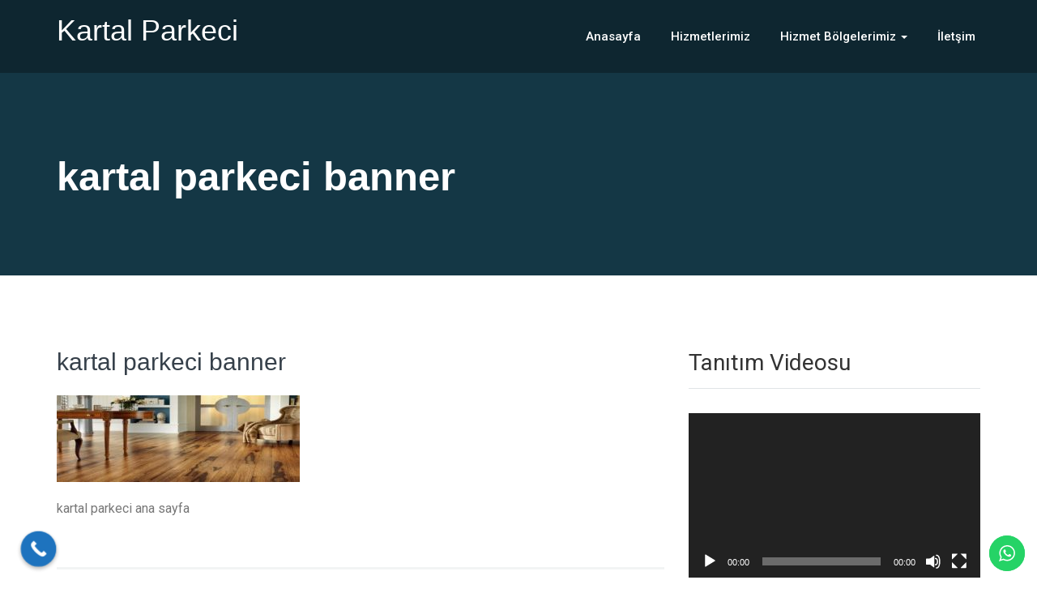

--- FILE ---
content_type: text/html
request_url: https://www.kartalparkeci.com/traditional-kitchen-designs-2
body_size: 11583
content:
<!DOCTYPE html PUBLIC "-//W3C//DTD XHTML 1.0 Strict//EN" "http://www.w3.org/TR/xhtml1/DTD/xhtml1-strict.dtd">
<html xmlns="http://www.w3.org/1999/xhtml" dir="ltr" lang="tr" prefix="og: https://ogp.me/ns#">
<head>
<!--[if IE]>
<meta http-equiv="X-UA-Compatible" content="IE=edge,chrome=1">
<![endif]-->
<meta http-equiv="Content-Type" content="text/html; charset=utf-8" />
<meta name="viewport" content="width=device-width, initial-scale=1.0" />    
<meta name="generator" content="WordPress 6.8.3" />	
<link rel="profile" href="http://gmpg.org/xfn/11" />	
<title>kartal parkeci banner | Kartal Parkeci</title>
<style>img:is([sizes="auto" i], [sizes^="auto," i]) { contain-intrinsic-size: 3000px 1500px }</style>
<!-- All in One SEO 4.9.3 - aioseo.com -->
<meta name="description" content="kartal parkeci ana sayfa" />
<meta name="robots" content="max-image-preview:large" />
<meta name="author" content="metinkus61"/>
<link rel="canonical" href="https://www.kartalparkeci.com/traditional-kitchen-designs-2" />
<meta name="generator" content="All in One SEO (AIOSEO) 4.9.3" />
<meta property="og:locale" content="tr_TR" />
<meta property="og:site_name" content="Kartal Parkeci | Kartal Parke ve Zemin Kaplama" />
<meta property="og:type" content="article" />
<meta property="og:title" content="kartal parkeci banner | Kartal Parkeci" />
<meta property="og:url" content="https://www.kartalparkeci.com/traditional-kitchen-designs-2" />
<meta property="article:published_time" content="2019-01-30T14:38:10+00:00" />
<meta property="article:modified_time" content="2019-01-30T14:38:26+00:00" />
<meta name="twitter:card" content="summary" />
<meta name="twitter:title" content="kartal parkeci banner | Kartal Parkeci" />
<script type="application/ld+json" class="aioseo-schema">
{"@context":"https:\/\/schema.org","@graph":[{"@type":"BreadcrumbList","@id":"https:\/\/www.kartalparkeci.com\/traditional-kitchen-designs-2#breadcrumblist","itemListElement":[{"@type":"ListItem","@id":"https:\/\/www.kartalparkeci.com#listItem","position":1,"name":"Ev","item":"https:\/\/www.kartalparkeci.com","nextItem":{"@type":"ListItem","@id":"https:\/\/www.kartalparkeci.com\/traditional-kitchen-designs-2#listItem","name":"kartal parkeci banner"}},{"@type":"ListItem","@id":"https:\/\/www.kartalparkeci.com\/traditional-kitchen-designs-2#listItem","position":2,"name":"kartal parkeci banner","previousItem":{"@type":"ListItem","@id":"https:\/\/www.kartalparkeci.com#listItem","name":"Ev"}}]},{"@type":"ItemPage","@id":"https:\/\/www.kartalparkeci.com\/traditional-kitchen-designs-2#itempage","url":"https:\/\/www.kartalparkeci.com\/traditional-kitchen-designs-2","name":"kartal parkeci banner | Kartal Parkeci","description":"kartal parkeci ana sayfa","inLanguage":"tr-TR","isPartOf":{"@id":"https:\/\/www.kartalparkeci.com\/#website"},"breadcrumb":{"@id":"https:\/\/www.kartalparkeci.com\/traditional-kitchen-designs-2#breadcrumblist"},"author":{"@id":"https:\/\/www.kartalparkeci.com\/author\/metinkus61#author"},"creator":{"@id":"https:\/\/www.kartalparkeci.com\/author\/metinkus61#author"},"datePublished":"2019-01-30T17:38:10+03:00","dateModified":"2019-01-30T17:38:26+03:00"},{"@type":"Organization","@id":"https:\/\/www.kartalparkeci.com\/#organization","name":"Metin Ku\u015f","description":"Kartal Parke ve Zemin Kaplama","url":"https:\/\/www.kartalparkeci.com\/","telephone":"+905334532040","logo":{"@type":"ImageObject","url":"https:\/\/www.kartalparkeci.com\/wp-content\/uploads\/2019\/01\/circle-stroked-24@2x.png","@id":"https:\/\/www.kartalparkeci.com\/traditional-kitchen-designs-2\/#organizationLogo","width":48,"height":48},"image":{"@id":"https:\/\/www.kartalparkeci.com\/traditional-kitchen-designs-2\/#organizationLogo"}},{"@type":"Person","@id":"https:\/\/www.kartalparkeci.com\/author\/metinkus61#author","url":"https:\/\/www.kartalparkeci.com\/author\/metinkus61","name":"metinkus61","image":{"@type":"ImageObject","@id":"https:\/\/www.kartalparkeci.com\/traditional-kitchen-designs-2#authorImage","url":"https:\/\/secure.gravatar.com\/avatar\/8b70a7f4a2d0f8e1aca5dfcba0ae6db9cf7764bee8ab3b415af7f24bb80af086?s=96&d=mm&r=g","width":96,"height":96,"caption":"metinkus61"}},{"@type":"WebSite","@id":"https:\/\/www.kartalparkeci.com\/#website","url":"https:\/\/www.kartalparkeci.com\/","name":"Kartal Parkeci","description":"Kartal Parke ve Zemin Kaplama","inLanguage":"tr-TR","publisher":{"@id":"https:\/\/www.kartalparkeci.com\/#organization"}}]}
</script>
<!-- All in One SEO -->
<link rel='dns-prefetch' href='//fonts.googleapis.com' />
<link rel="alternate" type="application/rss+xml" title="Kartal Parkeci &raquo; akışı" href="https://www.kartalparkeci.com/feed" />
<link rel="alternate" type="application/rss+xml" title="Kartal Parkeci &raquo; yorum akışı" href="https://www.kartalparkeci.com/comments/feed" />
<link rel="alternate" type="application/rss+xml" title="Kartal Parkeci &raquo; kartal parkeci banner yorum akışı" href="https://www.kartalparkeci.com/feed/?attachment_id=222" />
<style>
.lazyload,
.lazyloading {
max-width: 100%;
}
</style>
<!-- <link rel='stylesheet' id='ht_ctc_main_css-css' href='https://www.kartalparkeci.com/wp-content/plugins/click-to-chat-for-whatsapp/new/inc/assets/css/main.css?ver=4.35' type='text/css' media='all' /> -->
<!-- <link rel='stylesheet' id='wp-block-library-css' href='https://www.kartalparkeci.com/wp-includes/css/dist/block-library/style.min.css?ver=6.8.3' type='text/css' media='all' /> -->
<link rel="stylesheet" type="text/css" href="//www.kartalparkeci.com/wp-content/cache/wpfc-minified/kppd3yk5/i0o6j.css" media="all"/>
<style id='classic-theme-styles-inline-css' type='text/css'>
/*! This file is auto-generated */
.wp-block-button__link{color:#fff;background-color:#32373c;border-radius:9999px;box-shadow:none;text-decoration:none;padding:calc(.667em + 2px) calc(1.333em + 2px);font-size:1.125em}.wp-block-file__button{background:#32373c;color:#fff;text-decoration:none}
</style>
<!-- <link rel='stylesheet' id='aioseo/css/src/vue/standalone/blocks/table-of-contents/global.scss-css' href='https://www.kartalparkeci.com/wp-content/plugins/all-in-one-seo-pack/dist/Lite/assets/css/table-of-contents/global.e90f6d47.css?ver=4.9.3' type='text/css' media='all' /> -->
<link rel="stylesheet" type="text/css" href="//www.kartalparkeci.com/wp-content/cache/wpfc-minified/kne0bi54/i0o6j.css" media="all"/>
<style id='global-styles-inline-css' type='text/css'>
:root{--wp--preset--aspect-ratio--square: 1;--wp--preset--aspect-ratio--4-3: 4/3;--wp--preset--aspect-ratio--3-4: 3/4;--wp--preset--aspect-ratio--3-2: 3/2;--wp--preset--aspect-ratio--2-3: 2/3;--wp--preset--aspect-ratio--16-9: 16/9;--wp--preset--aspect-ratio--9-16: 9/16;--wp--preset--color--black: #000000;--wp--preset--color--cyan-bluish-gray: #abb8c3;--wp--preset--color--white: #ffffff;--wp--preset--color--pale-pink: #f78da7;--wp--preset--color--vivid-red: #cf2e2e;--wp--preset--color--luminous-vivid-orange: #ff6900;--wp--preset--color--luminous-vivid-amber: #fcb900;--wp--preset--color--light-green-cyan: #7bdcb5;--wp--preset--color--vivid-green-cyan: #00d084;--wp--preset--color--pale-cyan-blue: #8ed1fc;--wp--preset--color--vivid-cyan-blue: #0693e3;--wp--preset--color--vivid-purple: #9b51e0;--wp--preset--gradient--vivid-cyan-blue-to-vivid-purple: linear-gradient(135deg,rgba(6,147,227,1) 0%,rgb(155,81,224) 100%);--wp--preset--gradient--light-green-cyan-to-vivid-green-cyan: linear-gradient(135deg,rgb(122,220,180) 0%,rgb(0,208,130) 100%);--wp--preset--gradient--luminous-vivid-amber-to-luminous-vivid-orange: linear-gradient(135deg,rgba(252,185,0,1) 0%,rgba(255,105,0,1) 100%);--wp--preset--gradient--luminous-vivid-orange-to-vivid-red: linear-gradient(135deg,rgba(255,105,0,1) 0%,rgb(207,46,46) 100%);--wp--preset--gradient--very-light-gray-to-cyan-bluish-gray: linear-gradient(135deg,rgb(238,238,238) 0%,rgb(169,184,195) 100%);--wp--preset--gradient--cool-to-warm-spectrum: linear-gradient(135deg,rgb(74,234,220) 0%,rgb(151,120,209) 20%,rgb(207,42,186) 40%,rgb(238,44,130) 60%,rgb(251,105,98) 80%,rgb(254,248,76) 100%);--wp--preset--gradient--blush-light-purple: linear-gradient(135deg,rgb(255,206,236) 0%,rgb(152,150,240) 100%);--wp--preset--gradient--blush-bordeaux: linear-gradient(135deg,rgb(254,205,165) 0%,rgb(254,45,45) 50%,rgb(107,0,62) 100%);--wp--preset--gradient--luminous-dusk: linear-gradient(135deg,rgb(255,203,112) 0%,rgb(199,81,192) 50%,rgb(65,88,208) 100%);--wp--preset--gradient--pale-ocean: linear-gradient(135deg,rgb(255,245,203) 0%,rgb(182,227,212) 50%,rgb(51,167,181) 100%);--wp--preset--gradient--electric-grass: linear-gradient(135deg,rgb(202,248,128) 0%,rgb(113,206,126) 100%);--wp--preset--gradient--midnight: linear-gradient(135deg,rgb(2,3,129) 0%,rgb(40,116,252) 100%);--wp--preset--font-size--small: 13px;--wp--preset--font-size--medium: 20px;--wp--preset--font-size--large: 36px;--wp--preset--font-size--x-large: 42px;--wp--preset--spacing--20: 0.44rem;--wp--preset--spacing--30: 0.67rem;--wp--preset--spacing--40: 1rem;--wp--preset--spacing--50: 1.5rem;--wp--preset--spacing--60: 2.25rem;--wp--preset--spacing--70: 3.38rem;--wp--preset--spacing--80: 5.06rem;--wp--preset--shadow--natural: 6px 6px 9px rgba(0, 0, 0, 0.2);--wp--preset--shadow--deep: 12px 12px 50px rgba(0, 0, 0, 0.4);--wp--preset--shadow--sharp: 6px 6px 0px rgba(0, 0, 0, 0.2);--wp--preset--shadow--outlined: 6px 6px 0px -3px rgba(255, 255, 255, 1), 6px 6px rgba(0, 0, 0, 1);--wp--preset--shadow--crisp: 6px 6px 0px rgba(0, 0, 0, 1);}:where(.is-layout-flex){gap: 0.5em;}:where(.is-layout-grid){gap: 0.5em;}body .is-layout-flex{display: flex;}.is-layout-flex{flex-wrap: wrap;align-items: center;}.is-layout-flex > :is(*, div){margin: 0;}body .is-layout-grid{display: grid;}.is-layout-grid > :is(*, div){margin: 0;}:where(.wp-block-columns.is-layout-flex){gap: 2em;}:where(.wp-block-columns.is-layout-grid){gap: 2em;}:where(.wp-block-post-template.is-layout-flex){gap: 1.25em;}:where(.wp-block-post-template.is-layout-grid){gap: 1.25em;}.has-black-color{color: var(--wp--preset--color--black) !important;}.has-cyan-bluish-gray-color{color: var(--wp--preset--color--cyan-bluish-gray) !important;}.has-white-color{color: var(--wp--preset--color--white) !important;}.has-pale-pink-color{color: var(--wp--preset--color--pale-pink) !important;}.has-vivid-red-color{color: var(--wp--preset--color--vivid-red) !important;}.has-luminous-vivid-orange-color{color: var(--wp--preset--color--luminous-vivid-orange) !important;}.has-luminous-vivid-amber-color{color: var(--wp--preset--color--luminous-vivid-amber) !important;}.has-light-green-cyan-color{color: var(--wp--preset--color--light-green-cyan) !important;}.has-vivid-green-cyan-color{color: var(--wp--preset--color--vivid-green-cyan) !important;}.has-pale-cyan-blue-color{color: var(--wp--preset--color--pale-cyan-blue) !important;}.has-vivid-cyan-blue-color{color: var(--wp--preset--color--vivid-cyan-blue) !important;}.has-vivid-purple-color{color: var(--wp--preset--color--vivid-purple) !important;}.has-black-background-color{background-color: var(--wp--preset--color--black) !important;}.has-cyan-bluish-gray-background-color{background-color: var(--wp--preset--color--cyan-bluish-gray) !important;}.has-white-background-color{background-color: var(--wp--preset--color--white) !important;}.has-pale-pink-background-color{background-color: var(--wp--preset--color--pale-pink) !important;}.has-vivid-red-background-color{background-color: var(--wp--preset--color--vivid-red) !important;}.has-luminous-vivid-orange-background-color{background-color: var(--wp--preset--color--luminous-vivid-orange) !important;}.has-luminous-vivid-amber-background-color{background-color: var(--wp--preset--color--luminous-vivid-amber) !important;}.has-light-green-cyan-background-color{background-color: var(--wp--preset--color--light-green-cyan) !important;}.has-vivid-green-cyan-background-color{background-color: var(--wp--preset--color--vivid-green-cyan) !important;}.has-pale-cyan-blue-background-color{background-color: var(--wp--preset--color--pale-cyan-blue) !important;}.has-vivid-cyan-blue-background-color{background-color: var(--wp--preset--color--vivid-cyan-blue) !important;}.has-vivid-purple-background-color{background-color: var(--wp--preset--color--vivid-purple) !important;}.has-black-border-color{border-color: var(--wp--preset--color--black) !important;}.has-cyan-bluish-gray-border-color{border-color: var(--wp--preset--color--cyan-bluish-gray) !important;}.has-white-border-color{border-color: var(--wp--preset--color--white) !important;}.has-pale-pink-border-color{border-color: var(--wp--preset--color--pale-pink) !important;}.has-vivid-red-border-color{border-color: var(--wp--preset--color--vivid-red) !important;}.has-luminous-vivid-orange-border-color{border-color: var(--wp--preset--color--luminous-vivid-orange) !important;}.has-luminous-vivid-amber-border-color{border-color: var(--wp--preset--color--luminous-vivid-amber) !important;}.has-light-green-cyan-border-color{border-color: var(--wp--preset--color--light-green-cyan) !important;}.has-vivid-green-cyan-border-color{border-color: var(--wp--preset--color--vivid-green-cyan) !important;}.has-pale-cyan-blue-border-color{border-color: var(--wp--preset--color--pale-cyan-blue) !important;}.has-vivid-cyan-blue-border-color{border-color: var(--wp--preset--color--vivid-cyan-blue) !important;}.has-vivid-purple-border-color{border-color: var(--wp--preset--color--vivid-purple) !important;}.has-vivid-cyan-blue-to-vivid-purple-gradient-background{background: var(--wp--preset--gradient--vivid-cyan-blue-to-vivid-purple) !important;}.has-light-green-cyan-to-vivid-green-cyan-gradient-background{background: var(--wp--preset--gradient--light-green-cyan-to-vivid-green-cyan) !important;}.has-luminous-vivid-amber-to-luminous-vivid-orange-gradient-background{background: var(--wp--preset--gradient--luminous-vivid-amber-to-luminous-vivid-orange) !important;}.has-luminous-vivid-orange-to-vivid-red-gradient-background{background: var(--wp--preset--gradient--luminous-vivid-orange-to-vivid-red) !important;}.has-very-light-gray-to-cyan-bluish-gray-gradient-background{background: var(--wp--preset--gradient--very-light-gray-to-cyan-bluish-gray) !important;}.has-cool-to-warm-spectrum-gradient-background{background: var(--wp--preset--gradient--cool-to-warm-spectrum) !important;}.has-blush-light-purple-gradient-background{background: var(--wp--preset--gradient--blush-light-purple) !important;}.has-blush-bordeaux-gradient-background{background: var(--wp--preset--gradient--blush-bordeaux) !important;}.has-luminous-dusk-gradient-background{background: var(--wp--preset--gradient--luminous-dusk) !important;}.has-pale-ocean-gradient-background{background: var(--wp--preset--gradient--pale-ocean) !important;}.has-electric-grass-gradient-background{background: var(--wp--preset--gradient--electric-grass) !important;}.has-midnight-gradient-background{background: var(--wp--preset--gradient--midnight) !important;}.has-small-font-size{font-size: var(--wp--preset--font-size--small) !important;}.has-medium-font-size{font-size: var(--wp--preset--font-size--medium) !important;}.has-large-font-size{font-size: var(--wp--preset--font-size--large) !important;}.has-x-large-font-size{font-size: var(--wp--preset--font-size--x-large) !important;}
:where(.wp-block-post-template.is-layout-flex){gap: 1.25em;}:where(.wp-block-post-template.is-layout-grid){gap: 1.25em;}
:where(.wp-block-columns.is-layout-flex){gap: 2em;}:where(.wp-block-columns.is-layout-grid){gap: 2em;}
:root :where(.wp-block-pullquote){font-size: 1.5em;line-height: 1.6;}
</style>
<!-- <link rel='stylesheet' id='corpbiz-style-css' href='https://www.kartalparkeci.com/wp-content/themes/corpbiz/style.css?ver=6.8.3' type='text/css' media='all' /> -->
<!-- <link rel='stylesheet' id='bootstrap-css-css' href='https://www.kartalparkeci.com/wp-content/themes/corpbiz/css/bootstrap.css?ver=6.8.3' type='text/css' media='all' /> -->
<!-- <link rel='stylesheet' id='corpbiz-default-css' href='https://www.kartalparkeci.com/wp-content/themes/corpbiz/css/default.css?ver=6.8.3' type='text/css' media='all' /> -->
<!-- <link rel='stylesheet' id='theme-menu-css' href='https://www.kartalparkeci.com/wp-content/themes/corpbiz/css/theme-menu.css?ver=6.8.3' type='text/css' media='all' /> -->
<!-- <link rel='stylesheet' id='media-responsive-css' href='https://www.kartalparkeci.com/wp-content/themes/corpbiz/css/media-responsive.css?ver=6.8.3' type='text/css' media='all' /> -->
<!-- <link rel='stylesheet' id='corpbiz-font-awesome-min-css' href='https://www.kartalparkeci.com/wp-content/themes/corpbiz/css/font-awesome/css/font-awesome.min.css?ver=6.8.3' type='text/css' media='all' /> -->
<!-- <link rel='stylesheet' id='corpbiz-theme-element-css' href='https://www.kartalparkeci.com/wp-content/themes/corpbiz/css/element.css?ver=6.8.3' type='text/css' media='all' /> -->
<link rel="stylesheet" type="text/css" href="//www.kartalparkeci.com/wp-content/cache/wpfc-minified/1z8ogzf1/i0o6j.css" media="all"/>
<link rel='stylesheet' id='corpbiz-fonts-css' href='//fonts.googleapis.com/css?family=Roboto%3A100%2C300%2C400%2C500%2C700%2C900&#038;subset=latin%2Clatin-ext' type='text/css' media='all' />
<!-- <link rel='stylesheet' id='call-now-button-modern-style-css' href='https://www.kartalparkeci.com/wp-content/plugins/call-now-button/resources/style/modern.css?ver=1.5.5' type='text/css' media='all' /> -->
<link rel="stylesheet" type="text/css" href="//www.kartalparkeci.com/wp-content/cache/wpfc-minified/d6qpbcjt/i0o6j.css" media="all"/>
<script src='//www.kartalparkeci.com/wp-content/cache/wpfc-minified/2bpifcyt/i0o6j.js' type="text/javascript"></script>
<!-- <script type="text/javascript" src="https://www.kartalparkeci.com/wp-includes/js/jquery/jquery.min.js?ver=3.7.1" id="jquery-core-js"></script> -->
<!-- <script type="text/javascript" src="https://www.kartalparkeci.com/wp-includes/js/jquery/jquery-migrate.min.js?ver=3.4.1" id="jquery-migrate-js"></script> -->
<!-- <script type="text/javascript" src="https://www.kartalparkeci.com/wp-content/themes/corpbiz/js/menu/menu.js?ver=6.8.3" id="menu-js"></script> -->
<!-- <script type="text/javascript" src="https://www.kartalparkeci.com/wp-content/themes/corpbiz/js/bootstrap.min.js?ver=6.8.3" id="bootstrap-min-js"></script> -->
<link rel="https://api.w.org/" href="https://www.kartalparkeci.com/wp-json/" /><link rel="alternate" title="JSON" type="application/json" href="https://www.kartalparkeci.com/wp-json/wp/v2/media/222" /><link rel="EditURI" type="application/rsd+xml" title="RSD" href="https://www.kartalparkeci.com/xmlrpc.php?rsd" />
<meta name="generator" content="WordPress 6.8.3" />
<link rel='shortlink' href='https://www.kartalparkeci.com/?p=222' />
<link rel="alternate" title="oEmbed (JSON)" type="application/json+oembed" href="https://www.kartalparkeci.com/wp-json/oembed/1.0/embed?url=https%3A%2F%2Fwww.kartalparkeci.com%2Ftraditional-kitchen-designs-2" />
<link rel="alternate" title="oEmbed (XML)" type="text/xml+oembed" href="https://www.kartalparkeci.com/wp-json/oembed/1.0/embed?url=https%3A%2F%2Fwww.kartalparkeci.com%2Ftraditional-kitchen-designs-2&#038;format=xml" />
<script>
document.documentElement.className = document.documentElement.className.replace('no-js', 'js');
</script>
<style>
.no-js img.lazyload {
display: none;
}
figure.wp-block-image img.lazyloading {
min-width: 150px;
}
.lazyload,
.lazyloading {
--smush-placeholder-width: 100px;
--smush-placeholder-aspect-ratio: 1/1;
width: var(--smush-image-width, var(--smush-placeholder-width)) !important;
aspect-ratio: var(--smush-image-aspect-ratio, var(--smush-placeholder-aspect-ratio)) !important;
}
.lazyload, .lazyloading {
opacity: 0;
}
.lazyloaded {
opacity: 1;
transition: opacity 400ms;
transition-delay: 0ms;
}
</style>
<link rel="icon" href="https://www.kartalparkeci.com/wp-content/uploads/2019/01/circle-stroked-24@2x.png" sizes="32x32" />
<link rel="icon" href="https://www.kartalparkeci.com/wp-content/uploads/2019/01/circle-stroked-24@2x.png" sizes="192x192" />
<link rel="apple-touch-icon" href="https://www.kartalparkeci.com/wp-content/uploads/2019/01/circle-stroked-24@2x.png" />
<meta name="msapplication-TileImage" content="https://www.kartalparkeci.com/wp-content/uploads/2019/01/circle-stroked-24@2x.png" />
</head>
<body class="attachment wp-singular attachment-template-default single single-attachment postid-222 attachmentid-222 attachment-jpeg wp-theme-corpbiz">		
<!--Logo & Menu Section-->
<!--Header Top Section-->
<!--/Header Top Section-->
<div class="homepage_mycarousel">
<div class="navbar navbar-wrapper navbar-inverse navbar-static-top" role="navigation">
<div class="container">
<div class="navbar-header">
<button type="button" class="navbar-toggle" data-toggle="collapse" data-target=".navbar-collapse">
<span class="sr-only">Toggle navigation</span>
<span class="icon-bar"></span>
<span class="icon-bar"></span>
<span class="icon-bar"></span>
</button>
<a class="navbar-brand" href="https://www.kartalparkeci.com/">
Kartal Parkeci						
</a>
</div>
<!-- Collect the nav links, forms, and other content for toggling -->
<div class="navbar-collapse collapse">
<ul id="menu-ust-menu" class="nav navbar-nav navbar-right"><li id="menu-item-6" class="menu-item menu-item-type-custom menu-item-object-custom menu-item-home menu-item-6"><a href="https://www.kartalparkeci.com">Anasayfa</a></li>
<li id="menu-item-212" class="menu-item menu-item-type-post_type menu-item-object-page menu-item-212"><a href="https://www.kartalparkeci.com/hizmetlerimiz">Hizmetlerimiz</a></li>
<li id="menu-item-190" class="menu-item menu-item-type-custom menu-item-object-custom menu-item-has-children menu-item-190 dropdown"><a>Hizmet Bölgelerimiz <b class="caret"></b></a>
<ul class="dropdown-menu">
<li id="menu-item-191" class="menu-item menu-item-type-post_type menu-item-object-page menu-item-191"><a href="https://www.kartalparkeci.com/kartal-atalar-parkeci">Kartal Atalar Parkeci</a></li>
<li id="menu-item-193" class="menu-item menu-item-type-post_type menu-item-object-page menu-item-193"><a href="https://www.kartalparkeci.com/kartal-carsi-mah-parkeci">Kartal Çarşı Mah. Parkeci</a></li>
<li id="menu-item-194" class="menu-item menu-item-type-post_type menu-item-object-page menu-item-194"><a href="https://www.kartalparkeci.com/kartal-gumuspinar-parkeci">Kartal Gümüşpınar Parkeci</a></li>
<li id="menu-item-195" class="menu-item menu-item-type-post_type menu-item-object-page menu-item-195"><a href="https://www.kartalparkeci.com/kartal-kordonboyu-parkeci">Kartal Kordonboyu Parkeci</a></li>
<li id="menu-item-196" class="menu-item menu-item-type-post_type menu-item-object-page menu-item-196"><a href="https://www.kartalparkeci.com/kartal-petrolis-parkeci">Kartal Petroliş Parkeci</a></li>
<li id="menu-item-197" class="menu-item menu-item-type-post_type menu-item-object-page menu-item-197"><a href="https://www.kartalparkeci.com/kartal-ugurmumcu-parkeci">Kartal Uğurmumcu Parkeci</a></li>
<li id="menu-item-200" class="menu-item menu-item-type-post_type menu-item-object-page menu-item-200"><a href="https://www.kartalparkeci.com/kartal-cavusoglu-parkeci">Kartal Çavuşoğlu Parkeci</a></li>
<li id="menu-item-198" class="menu-item menu-item-type-post_type menu-item-object-page menu-item-198"><a href="https://www.kartalparkeci.com/yukari-mahalle-parkeci">Kartal Yukarı Mahalle Parkeci</a></li>
<li id="menu-item-199" class="menu-item menu-item-type-post_type menu-item-object-page menu-item-199"><a href="https://www.kartalparkeci.com/kartal-cevizli-parkeci">Kartal Cevizli Parkeci</a></li>
<li id="menu-item-201" class="menu-item menu-item-type-post_type menu-item-object-page menu-item-201"><a href="https://www.kartalparkeci.com/kartal-hurriyet-parkeci">Kartal Hürriyet Parkeci</a></li>
<li id="menu-item-204" class="menu-item menu-item-type-post_type menu-item-object-page menu-item-204"><a href="https://www.kartalparkeci.com/kartal-yakacik-parkeci">Kartal Yakacık Parkeci</a></li>
<li id="menu-item-202" class="menu-item menu-item-type-post_type menu-item-object-page menu-item-202"><a href="https://www.kartalparkeci.com/kartal-orhantepe-parkeci">Kartal Orhantepe Parkeci</a></li>
<li id="menu-item-203" class="menu-item menu-item-type-post_type menu-item-object-page menu-item-203"><a href="https://www.kartalparkeci.com/kartal-soganlik-parkeci">Kartal Soğanlık Parkeci</a></li>
<li id="menu-item-205" class="menu-item menu-item-type-post_type menu-item-object-page menu-item-205"><a href="https://www.kartalparkeci.com/kartal-yunus-mah-parkeci">Kartal Yunus Mah. Parkeci</a></li>
<li id="menu-item-207" class="menu-item menu-item-type-post_type menu-item-object-page menu-item-207"><a href="https://www.kartalparkeci.com/kartal-esentepe-parkeci">Kartal Esentepe Parkeci</a></li>
<li id="menu-item-206" class="menu-item menu-item-type-post_type menu-item-object-page menu-item-206"><a href="https://www.kartalparkeci.com/kartal-cumhuriyet-mah-parkeci">Kartal Cumhuriyet Mah. Parkeci</a></li>
<li id="menu-item-208" class="menu-item menu-item-type-post_type menu-item-object-page menu-item-208"><a href="https://www.kartalparkeci.com/kartal-karliktepe-parkeci">Kartal Karlıktepe Parkeci</a></li>
<li id="menu-item-209" class="menu-item menu-item-type-post_type menu-item-object-page menu-item-209"><a href="https://www.kartalparkeci.com/kartal-orta-mah-parkeci">Kartal Orta Mah. Parkeci</a></li>
<li id="menu-item-210" class="menu-item menu-item-type-post_type menu-item-object-page menu-item-210"><a href="https://www.kartalparkeci.com/kartal-topselvi-parkeci">Kartal Topselvi Parkeci</a></li>
<li id="menu-item-211" class="menu-item menu-item-type-post_type menu-item-object-page menu-item-211"><a href="https://www.kartalparkeci.com/kartal-yali-mah-parkeci">Kartal Yalı Mah. Parkeci</a></li>
</ul>
</li>
<li id="menu-item-192" class="menu-item menu-item-type-post_type menu-item-object-page menu-item-192"><a href="https://www.kartalparkeci.com/iletsim">İletşim</a></li>
</ul>			</div>
</div>
</div>
<!--/Logo & Menu Section--><!-- Page Section -->
<div class="container">
<div class="row">
<div class="page_title">
<h1>kartal parkeci banner</h1>		
</div>
</div>
</div></div><!-- Blog & Sidebar Section -->
<section class="site-content">
<div class="container">
<div class="row blog_sidebar_section">		
<!--Blog-->
<div class="col-md-8" >
<article id="post-222" class="post post-222 attachment type-attachment status-inherit hentry">
</a>
<div class="entry-header">
<h2 class="entry-title"><a href="https://www.kartalparkeci.com/traditional-kitchen-designs-2">kartal parkeci banner</a></h2>
</div>	
<div class="entry-content">
<p>
<p class="attachment"><a href='https://www.kartalparkeci.com/wp-content/uploads/2019/01/parkedekorasyon-1.jpg'><img decoding="async" width="300" height="107" data-src="https://www.kartalparkeci.com/wp-content/uploads/2019/01/parkedekorasyon-1-300x107.jpg" class="attachment-medium size-medium lazyload" alt="" data-srcset="https://www.kartalparkeci.com/wp-content/uploads/2019/01/parkedekorasyon-1-300x107.jpg 300w, https://www.kartalparkeci.com/wp-content/uploads/2019/01/parkedekorasyon-1-768x274.jpg 768w, https://www.kartalparkeci.com/wp-content/uploads/2019/01/parkedekorasyon-1-1024x365.jpg 1024w, https://www.kartalparkeci.com/wp-content/uploads/2019/01/parkedekorasyon-1.jpg 1600w" data-sizes="(max-width: 300px) 100vw, 300px" src="[data-uri]" style="--smush-placeholder-width: 300px; --smush-placeholder-aspect-ratio: 300/107;" /></a></p>
<p>kartal parkeci ana sayfa</p>
</p>
</div>	
</article>			
<div class="blog_author">
<div class="media">
<div class="pull-left">
<img alt='' data-src='https://secure.gravatar.com/avatar/8b70a7f4a2d0f8e1aca5dfcba0ae6db9cf7764bee8ab3b415af7f24bb80af086?s=94&#038;d=mm&#038;r=g' data-srcset='https://secure.gravatar.com/avatar/8b70a7f4a2d0f8e1aca5dfcba0ae6db9cf7764bee8ab3b415af7f24bb80af086?s=188&#038;d=mm&#038;r=g 2x' class='img-responsive comment_img img-circle media-object avatar-94 photo lazyload' height='94' width='94' decoding='async' src='[data-uri]' style='--smush-placeholder-width: 94px; --smush-placeholder-aspect-ratio: 94/94;' />				
</div>
<div class="media-body">
<h6> metinkus61 <span> administrator </span></h6>
<p> </p>
<ul class="blog_author_social">
</ul>
</div>
</div>	
</div>
<div class="comment_form_section">
<div id="respond" class="comment-respond">
<h3 id="reply-title" class="comment-reply-title"><h2>Bir cevap yazın</h2> <small><a rel="nofollow" id="cancel-comment-reply-link" href="/traditional-kitchen-designs-2#respond" style="display:none;">Yanıtı iptal et</a></small></h3><form action="https://www.kartalparkeci.com/wp-comments-post.php" method="post" id="commentform" class="comment-form"><div class="form_group"><label>Comment</label>
<textarea id="comments" rows="5" class="comment_textarea_control" name="comment" type="text"></textarea></div><div class="form_group"><label>Your Name</label><input class="comment_input_control" name="author" id="author" value="" type="text"/></div>
<div class="form_group"><label>Your Email</label><input class="comment_input_control" name="email" id="email" value=""   type="email" ></div>
<div class="form_group"><label>Subject</label><input class="comment_input_control" name="subjects" id="subject" value=""   type="text" ></div>
<p class="form-submit"><input name="submit" type="submit" id="comment_btn1" class="submit" value="Mesajı gönder" /> <input type='hidden' name='comment_post_ID' value='222' id='comment_post_ID' />
<input type='hidden' name='comment_parent' id='comment_parent' value='0' />
</p><p style="display: none;"><input type="hidden" id="akismet_comment_nonce" name="akismet_comment_nonce" value="1aab61e3ef" /></p><p style="display: none !important;" class="akismet-fields-container" data-prefix="ak_"><label>&#916;<textarea name="ak_hp_textarea" cols="45" rows="8" maxlength="100"></textarea></label><input type="hidden" id="ak_js_1" name="ak_js" value="232"/><script>document.getElementById( "ak_js_1" ).setAttribute( "value", ( new Date() ).getTime() );</script></p></form>	</div><!-- #respond -->
</div>	
</div>
<div class="col-md-4 col-xs-12">
<div class="sidebar">
<div class="widget"><h2 class="widget-title">Tanıtım Videosu</h2><div style="width:100%;" class="wp-video"><!--[if lt IE 9]><script>document.createElement('video');</script><![endif]-->
<video class="wp-video-shortcode" id="video-222-1" preload="metadata" controls="controls"><source type="video/youtube" src="https://www.youtube.com/watch?v=aLudTNF4kvE&#038;_=1" /><a href="https://www.youtube.com/watch?v=aLudTNF4kvE">https://www.youtube.com/watch?v=aLudTNF4kvE</a></video></div></div>
<div class="widget">
<h2 class="widget-title">Hizmet Bölgelerimiz</h2>
<ul>
<li>
<a href="https://www.kartalparkeci.com/genel/kartal-parke-tamiri/.html">Kartal Parke Tamiri</a>
</li>
<li>
<a href="https://www.kartalparkeci.com/genel/kartal-sistre-ve-cila/.html">Kartal Sistre ve Cila</a>
</li>
<li>
<a href="https://www.kartalparkeci.com/genel/kartal-lamine-parkeci/.html">Kartal Lamine Parkeci</a>
</li>
<li>
<a href="https://www.kartalparkeci.com/genel/s/.html">Kartal Masif Parkeci</a>
</li>
<li>
<a href="https://www.kartalparkeci.com/genel/kartal-laminat-parkeci/.html">Kartal Laminat Parkeci</a>
</li>
</ul>
</div><div class="widget"><h2 class="widget-title">Site İçi Arama</h2><form method="get" id="searchform" action="https://www.kartalparkeci.com/">
<input type="text" class="search_widget_input"  name="s" id="s" placeholder="Burada ara" />
<input type="submit" class="search_btn" name="submit" value="Ara" />
</form></div>	<div>
</div>
</div>
</div>
<!--Blog-->
</section>
<!--Footer Section-->
<!--/Footer Section-->
<!--Footer Copyright Section-->
<div class="container">
<div class="row copyright_menu_section">
<div class="col-md-6">			
<p> <p>Tüm hakları saklıdır Parkeci. Tasarlayan ve geliştiren <a href="https://www.parkeci.gen.tr" target="_blank">Parkeci.Gen.Tr</a></p><p></p></p>
</div>	
<div class="col-md-6">			
<div class="menu-menu-2-container"><ul id="menu-menu-2" class="footer_menu_links"><li id="menu-item-214" class="menu-item menu-item-type-custom menu-item-object-custom menu-item-home menu-item-214"><a href="https://www.kartalparkeci.com">Anasayfa</a></li>
<li id="menu-item-215" class="menu-item menu-item-type-post_type menu-item-object-page menu-item-215"><a href="https://www.kartalparkeci.com/hizmetlerimiz">Hizmetlerimiz</a></li>
<li id="menu-item-216" class="menu-item menu-item-type-post_type menu-item-object-page menu-item-216"><a href="https://www.kartalparkeci.com/iletsim">İletşim</a></li>
</ul></div>		</div>
</div>
</div>
<!--Page Up--><a href="#" class="page_up"><i class="fa fa-chevron-up"></i></a><!--/Page Up-->
<script type="speculationrules">
{"prefetch":[{"source":"document","where":{"and":[{"href_matches":"\/*"},{"not":{"href_matches":["\/wp-*.php","\/wp-admin\/*","\/wp-content\/uploads\/*","\/wp-content\/*","\/wp-content\/plugins\/*","\/wp-content\/themes\/corpbiz\/*","\/*\\?(.+)"]}},{"not":{"selector_matches":"a[rel~=\"nofollow\"]"}},{"not":{"selector_matches":".no-prefetch, .no-prefetch a"}}]},"eagerness":"conservative"}]}
</script>
<!-- Click to Chat - https://holithemes.com/plugins/click-to-chat/  v4.35 -->
<style id="ht-ctc-entry-animations">.ht_ctc_entry_animation{animation-duration:0.4s;animation-fill-mode:both;animation-delay:0s;animation-iteration-count:1;}			@keyframes ht_ctc_anim_corner {0% {opacity: 0;transform: scale(0);}100% {opacity: 1;transform: scale(1);}}.ht_ctc_an_entry_corner {animation-name: ht_ctc_anim_corner;animation-timing-function: cubic-bezier(0.25, 1, 0.5, 1);transform-origin: bottom var(--side, right);}
</style>						<div class="ht-ctc ht-ctc-chat ctc-analytics ctc_wp_desktop style-7_1  ht_ctc_entry_animation ht_ctc_an_entry_corner " id="ht-ctc-chat"  
style="display: none;  position: fixed; bottom: 15px; right: 15px;"   >
<div class="ht_ctc_style ht_ctc_chat_style">
<style id="ht-ctc-s7_1">
.ht-ctc .ctc_s_7_1:hover .ctc_s_7_icon_padding, .ht-ctc .ctc_s_7_1:hover{background-color:#00d34d !important;border-radius: 25px;}.ht-ctc .ctc_s_7_1:hover .ctc_s_7_1_cta{color:#f4f4f4 !important;}.ht-ctc .ctc_s_7_1:hover svg g path{fill:#f4f4f4 !important;}</style>
<div class="ctc_s_7_1 ctc-analytics ctc_nb" style="display:flex;justify-content:center;align-items:center; background-color: #25D366; border-radius:25px;" data-nb_top="-7.8px" data-nb_right="-7.8px">
<p class="ctc_s_7_1_cta ctc-analytics ctc_cta ht-ctc-cta  ht-ctc-cta-hover ctc_cta_stick " style=" display: none; order: 0; color: #ffffff; padding: 0px 0px 0px 21px;  margin:0 10px; border-radius: 25px; ">Merhaba Size Nasıl Yardımcı Olabilirim ?</p>
<div class="ctc_s_7_icon_padding ctc-analytics " style="padding: 12px;background-color: #25D366;border-radius: 25px; ">
<svg style="pointer-events:none; display:block; height:20px; width:20px;" height="20px" version="1.1" viewBox="0 0 509 512" width="20px">
<g fill="none" fill-rule="evenodd" id="Page-1" stroke="none" stroke-width="1">
<path style="fill: #ffffff;" d="M259.253137,0.00180389396 C121.502859,0.00180389396 9.83730687,111.662896 9.83730687,249.413175 C9.83730687,296.530232 22.9142299,340.597122 45.6254897,378.191325 L0.613226597,512.001804 L138.700183,467.787757 C174.430395,487.549184 215.522926,498.811168 259.253137,498.811168 C396.994498,498.811168 508.660049,387.154535 508.660049,249.415405 C508.662279,111.662896 396.996727,0.00180389396 259.253137,0.00180389396 L259.253137,0.00180389396 Z M259.253137,459.089875 C216.65782,459.089875 176.998957,446.313956 143.886359,424.41206 L63.3044195,450.21808 L89.4939401,372.345171 C64.3924908,337.776609 49.5608297,295.299463 49.5608297,249.406486 C49.5608297,133.783298 143.627719,39.7186378 259.253137,39.7186378 C374.871867,39.7186378 468.940986,133.783298 468.940986,249.406486 C468.940986,365.025215 374.874096,459.089875 259.253137,459.089875 Z M200.755924,146.247066 C196.715791,136.510165 193.62103,136.180176 187.380228,135.883632 C185.239759,135.781068 182.918689,135.682963 180.379113,135.682963 C172.338979,135.682963 164.002301,138.050856 158.97889,143.19021 C152.865178,149.44439 137.578667,164.09322 137.578667,194.171258 C137.578667,224.253755 159.487251,253.321759 162.539648,257.402027 C165.600963,261.477835 205.268745,324.111057 266.985579,349.682963 C315.157262,369.636141 329.460495,367.859106 340.450462,365.455539 C356.441543,361.9639 376.521811,350.186865 381.616571,335.917077 C386.711331,321.63837 386.711331,309.399797 385.184018,306.857991 C383.654475,304.305037 379.578667,302.782183 373.464955,299.716408 C367.351242,296.659552 337.288812,281.870254 331.68569,279.83458 C326.080339,277.796676 320.898622,278.418749 316.5887,284.378615 C310.639982,292.612729 304.918689,301.074268 300.180674,306.09099 C296.46161,310.02856 290.477218,310.577055 285.331175,308.389764 C278.564174,305.506821 259.516237,298.869139 236.160607,278.048627 C217.988923,261.847958 205.716906,241.83458 202.149458,235.711949 C198.582011,229.598236 201.835077,225.948292 204.584241,222.621648 C207.719135,218.824546 210.610997,216.097679 213.667853,212.532462 C216.724709,208.960555 218.432625,207.05866 220.470529,202.973933 C222.508433,198.898125 221.137195,194.690767 219.607652,191.629452 C218.07588,188.568136 205.835077,158.494558 200.755924,146.247066 Z" 
fill="#ffffff" id="htwaicon-chat"/>
</g>
</svg>	</div>
</div>
</div>
</div>
<span class="ht_ctc_chat_data" data-settings="{&quot;number&quot;:&quot;905334532040&quot;,&quot;pre_filled&quot;:&quot;Merhaba Parke Konusunda Bilgi Alabilirmiyim ? Kartal Parkeci&quot;,&quot;dis_m&quot;:&quot;show&quot;,&quot;dis_d&quot;:&quot;show&quot;,&quot;css&quot;:&quot;cursor: pointer; z-index: 99999999;&quot;,&quot;pos_d&quot;:&quot;position: fixed; bottom: 15px; right: 15px;&quot;,&quot;pos_m&quot;:&quot;position: fixed; bottom: 10px; right: 10px;&quot;,&quot;side_d&quot;:&quot;right&quot;,&quot;side_m&quot;:&quot;right&quot;,&quot;schedule&quot;:&quot;no&quot;,&quot;se&quot;:150,&quot;ani&quot;:&quot;no-animation&quot;,&quot;url_target_d&quot;:&quot;_blank&quot;,&quot;ga&quot;:&quot;yes&quot;,&quot;gtm&quot;:&quot;1&quot;,&quot;fb&quot;:&quot;yes&quot;,&quot;webhook_format&quot;:&quot;json&quot;,&quot;g_init&quot;:&quot;default&quot;,&quot;g_an_event_name&quot;:&quot;chat: {number}&quot;,&quot;gtm_event_name&quot;:&quot;Click to Chat&quot;,&quot;pixel_event_name&quot;:&quot;Click to Chat by HoliThemes&quot;}" data-rest="5d0b0a8625"></span>
<!-- Call Now Button 1.5.5 (https://callnowbutton.com) [renderer:modern]-->
<a aria-label="Call Now Button" href="tel:0533 453 20 40" id="callnowbutton" class="call-now-button  cnb-zoom-80  cnb-zindex-10  cnb-single cnb-left cnb-displaymode cnb-displaymode-always" style="background-image:url([data-uri]); background-color:#1e73be;"><span>Call Now Button</span></a><!-- <link rel='stylesheet' id='mediaelement-css' href='https://www.kartalparkeci.com/wp-includes/js/mediaelement/mediaelementplayer-legacy.min.css?ver=4.2.17' type='text/css' media='all' /> -->
<!-- <link rel='stylesheet' id='wp-mediaelement-css' href='https://www.kartalparkeci.com/wp-includes/js/mediaelement/wp-mediaelement.min.css?ver=6.8.3' type='text/css' media='all' /> -->
<link rel="stylesheet" type="text/css" href="//www.kartalparkeci.com/wp-content/cache/wpfc-minified/djh3aykq/i0o6j.css" media="all"/>
<script type="text/javascript" id="ht_ctc_app_js-js-extra">
/* <![CDATA[ */
var ht_ctc_chat_var = {"number":"905334532040","pre_filled":"Merhaba Parke Konusunda Bilgi Alabilirmiyim ? Kartal Parkeci","dis_m":"show","dis_d":"show","css":"cursor: pointer; z-index: 99999999;","pos_d":"position: fixed; bottom: 15px; right: 15px;","pos_m":"position: fixed; bottom: 10px; right: 10px;","side_d":"right","side_m":"right","schedule":"no","se":"150","ani":"no-animation","url_target_d":"_blank","ga":"yes","gtm":"1","fb":"yes","webhook_format":"json","g_init":"default","g_an_event_name":"chat: {number}","gtm_event_name":"Click to Chat","pixel_event_name":"Click to Chat by HoliThemes"};
var ht_ctc_variables = {"g_an_event_name":"chat: {number}","gtm_event_name":"Click to Chat","pixel_event_type":"trackCustom","pixel_event_name":"Click to Chat by HoliThemes","g_an_params":["g_an_param_1","g_an_param_2","g_an_param_3"],"g_an_param_1":{"key":"number","value":"{number}"},"g_an_param_2":{"key":"title","value":"{title}"},"g_an_param_3":{"key":"url","value":"{url}"},"pixel_params":["pixel_param_1","pixel_param_2","pixel_param_3","pixel_param_4"],"pixel_param_1":{"key":"Category","value":"Click to Chat for WhatsApp"},"pixel_param_2":{"key":"ID","value":"{number}"},"pixel_param_3":{"key":"Title","value":"{title}"},"pixel_param_4":{"key":"URL","value":"{url}"},"gtm_params":["gtm_param_1","gtm_param_2","gtm_param_3","gtm_param_4","gtm_param_5"],"gtm_param_1":{"key":"type","value":"chat"},"gtm_param_2":{"key":"number","value":"{number}"},"gtm_param_3":{"key":"title","value":"{title}"},"gtm_param_4":{"key":"url","value":"{url}"},"gtm_param_5":{"key":"ref","value":"dataLayer push"}};
/* ]]> */
</script>
<script type="text/javascript" src="https://www.kartalparkeci.com/wp-content/plugins/click-to-chat-for-whatsapp/new/inc/assets/js/app.js?ver=4.35" id="ht_ctc_app_js-js" defer="defer" data-wp-strategy="defer"></script>
<script type="text/javascript" src="https://www.kartalparkeci.com/wp-includes/js/comment-reply.min.js?ver=6.8.3" id="comment-reply-js" async="async" data-wp-strategy="async"></script>
<script type="text/javascript" id="smush-lazy-load-js-before">
/* <![CDATA[ */
var smushLazyLoadOptions = {"autoResizingEnabled":false,"autoResizeOptions":{"precision":5,"skipAutoWidth":true}};
/* ]]> */
</script>
<script type="text/javascript" src="https://www.kartalparkeci.com/wp-content/plugins/wp-smushit/app/assets/js/smush-lazy-load.min.js?ver=3.23.2" id="smush-lazy-load-js"></script>
<script defer type="text/javascript" src="https://www.kartalparkeci.com/wp-content/plugins/akismet/_inc/akismet-frontend.js?ver=1762979927" id="akismet-frontend-js"></script>
<script type="text/javascript" id="mediaelement-core-js-before">
/* <![CDATA[ */
var mejsL10n = {"language":"tr","strings":{"mejs.download-file":"Dosyay\u0131 indir","mejs.install-flash":"Flash oynat\u0131c\u0131n\u0131n etkin ya da kurulmam\u0131\u015f oldu\u011fu bir taray\u0131c\u0131 kullan\u0131yorsunuz. L\u00fctfen Flash oynat\u0131c\u0131 eklentinizi a\u00e7\u0131n ya da son s\u00fcr\u00fcm\u00fc https:\/\/get.adobe.com\/flashplayer\/ adresinden indirin","mejs.fullscreen":"Tam ekran","mejs.play":"Oynat","mejs.pause":"Durdur","mejs.time-slider":"Zaman ayar\u0131","mejs.time-help-text":"Sol\/sa\u011f tu\u015flar\u0131 ile bir saniye, yukar\u0131\/a\u015fa\u011f\u0131 tu\u015flar\u0131 ile 10 saniye ileri\/geri atlay\u0131n.","mejs.live-broadcast":"Canl\u0131 yay\u0131n","mejs.volume-help-text":"Yukar\u0131\/a\u015fa\u011f\u0131 tu\u015flar\u0131 ile sesi art\u0131r\u0131n ya da azalt\u0131n.","mejs.unmute":"Sesi a\u00e7","mejs.mute":"Sessiz","mejs.volume-slider":"Ses ayar\u0131","mejs.video-player":"Video oynat\u0131c\u0131","mejs.audio-player":"Ses oynat\u0131c\u0131","mejs.captions-subtitles":"Ba\u015fl\u0131klar\/Alt yaz\u0131lar","mejs.captions-chapters":"B\u00f6l\u00fcmler","mejs.none":"Hi\u00e7biri","mejs.afrikaans":"Afrikanca","mejs.albanian":"Arnavut\u00e7a","mejs.arabic":"Arap\u00e7a","mejs.belarusian":"Beyaz Rus\u00e7a","mejs.bulgarian":"Bulgarca","mejs.catalan":"Katalanca","mejs.chinese":"\u00c7ince","mejs.chinese-simplified":"\u00c7ince (Basitle\u015ftirilmi\u015f)","mejs.chinese-traditional":"\u00c7ince (Geleneksel)","mejs.croatian":"H\u0131rvat\u00e7a","mejs.czech":"\u00c7ek\u00e7e","mejs.danish":"Danca","mejs.dutch":"Hollandal\u0131","mejs.english":"\u0130ngilizce","mejs.estonian":"Estonyaca","mejs.filipino":"Filipince","mejs.finnish":"Fince","mejs.french":"Frans\u0131z","mejs.galician":"Gali\u00e7yaca","mejs.german":"Almanca","mejs.greek":"Yunanca","mejs.haitian-creole":"Haiti kreyolu","mejs.hebrew":"\u0130branice","mejs.hindi":"Hint\u00e7e","mejs.hungarian":"Macarca","mejs.icelandic":"\u0130zlandaca","mejs.indonesian":"Endonezyaca","mejs.irish":"\u0130rlandaca","mejs.italian":"\u0130talyanca","mejs.japanese":"Japonca","mejs.korean":"Korece","mejs.latvian":"Letonca","mejs.lithuanian":"Litvanca","mejs.macedonian":"Makedonyaca","mejs.malay":"Malayaca","mejs.maltese":"Malta Dili","mejs.norwegian":"Norve\u00e7ce","mejs.persian":"Fars\u00e7a","mejs.polish":"Leh\u00e7e","mejs.portuguese":"Portekizce","mejs.romanian":"Romence","mejs.russian":"Rus\u00e7a","mejs.serbian":"S\u0131rp\u00e7a","mejs.slovak":"Slovak\u00e7a","mejs.slovenian":"Sloven Dili","mejs.spanish":"\u0130spanyolca","mejs.swahili":"Svahili Dili","mejs.swedish":"\u0130sve\u00e7\u00e7e","mejs.tagalog":"Tagalogca","mejs.thai":"Tay Dili","mejs.turkish":"T\u00fcrk\u00e7e","mejs.ukrainian":"Ukraynaca","mejs.vietnamese":"Vietnamca","mejs.welsh":"Galler Dili","mejs.yiddish":"Eskenazi Dili"}};
/* ]]> */
</script>
<script type="text/javascript" src="https://www.kartalparkeci.com/wp-includes/js/mediaelement/mediaelement-and-player.min.js?ver=4.2.17" id="mediaelement-core-js"></script>
<script type="text/javascript" src="https://www.kartalparkeci.com/wp-includes/js/mediaelement/mediaelement-migrate.min.js?ver=6.8.3" id="mediaelement-migrate-js"></script>
<script type="text/javascript" id="mediaelement-js-extra">
/* <![CDATA[ */
var _wpmejsSettings = {"pluginPath":"\/wp-includes\/js\/mediaelement\/","classPrefix":"mejs-","stretching":"responsive","audioShortcodeLibrary":"mediaelement","videoShortcodeLibrary":"mediaelement"};
/* ]]> */
</script>
<script type="text/javascript" src="https://www.kartalparkeci.com/wp-includes/js/mediaelement/wp-mediaelement.min.js?ver=6.8.3" id="wp-mediaelement-js"></script>
<script type="text/javascript" src="https://www.kartalparkeci.com/wp-includes/js/mediaelement/renderers/vimeo.min.js?ver=4.2.17" id="mediaelement-vimeo-js"></script>
</body>
</html><!-- WP Fastest Cache file was created in 0.137 seconds, on 20 January 2026 @ 07:09 -->